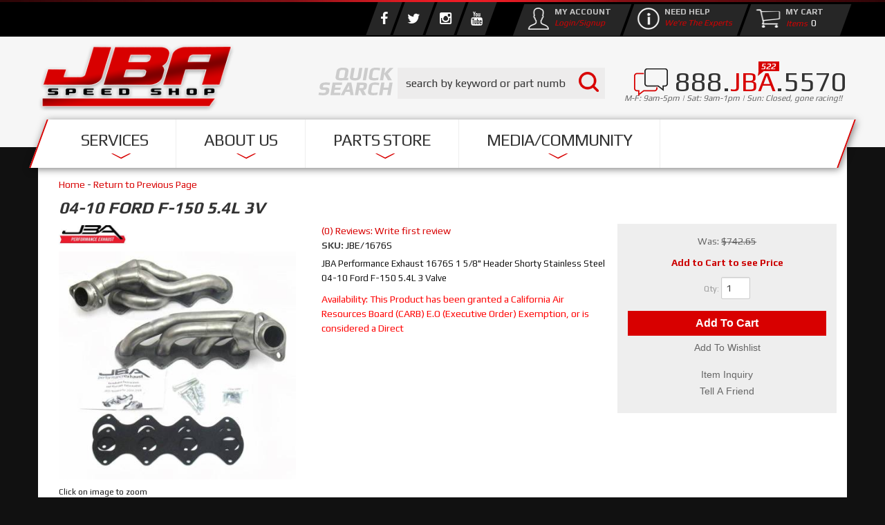

--- FILE ---
content_type: text/plain
request_url: https://www.google-analytics.com/j/collect?v=1&_v=j102&a=99751450&t=pageview&_s=1&dl=https%3A%2F%2Fjbaspeedshop.com%2Fi-22726230-04-10-ford-f-150-5-4l-3v.html&ul=en-us%40posix&dt=JBA%20Performance%20Exhaust%201676S%201%205%2F8%22%20Header%20Shorty%20Stainless%20Steel%2004-10%20Ford%20F-150%205.4L%203%20Valve&sr=1280x720&vp=1280x720&_u=IEBAAEABAAAAACAAI~&jid=1472356804&gjid=78255277&cid=842127358.1768637985&tid=UA-9629371-1&_gid=987526600.1768637985&_r=1&_slc=1&z=1422989476
body_size: -286
content:
2,cG-WHC4GDJ747